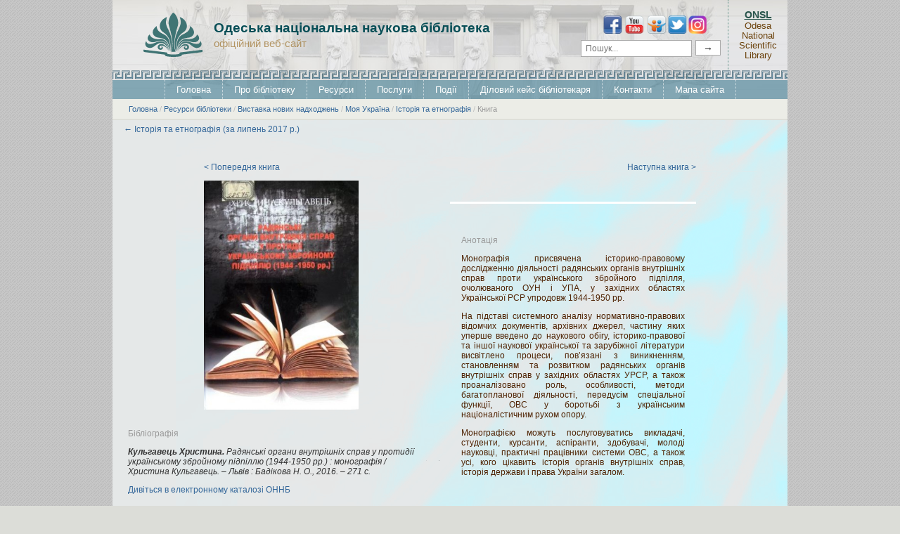

--- FILE ---
content_type: text/html; charset=UTF-8
request_url: http://odnb.odessa.ua/vnn/book/655
body_size: 7315
content:
<!DOCTYPE html>
<html lang="uk">
<head>
	<meta charset="UTF-8">
	<title>Кульгавець Христина. Радянські органи внутрішніх справ у протидії українському збройному підпіллю (1944-1950 рр.) : монографія / Христина Кульгавець. &ndash; Львів : Бадікова Н. О., 2016. &ndash; 271 с.</title>

	<link rel="shortcut icon" type="image/ico" href="/imag/misc545.ico">
	<link href="/default.css" rel="stylesheet" type="text/css" media="screen">
	<link href="/style_th.css" rel="stylesheet" type="text/css" media="screen">
	<link href="http://odnb.odessa.ua/vnn/css/book.css" rel="stylesheet" type="text/css" media="screen">

	<!-- шэринг в соц. сетях -->

	<meta name="title"       content="Кульгавець Христина. Радянські органи внутрішніх справ у протидії українському збройному підпіллю (1944-1950 рр.) : монографія / Христина Кульгавець. &ndash; Львів : Бадікова Н. О., 2016. &ndash; 271 с." />
	<meta name="description" content="Монографія присвячена історико-правовому дослідженню діяльності радянських органів внутрішніх справ проти українського збройного підпілля, очолюваного ОУН і УПА, у західних областях Української РСР упродовж 1944-1950 рр. На підставі системного аналізу нормативно-правових відомчих документів, архівних джерел, частину яких уперше введено до наукового обігу, історико-правової та іншої наукової української та зарубіжної літератури висвітлено процеси, пов&rsquo;язані з виникненням, становленням та розвитком радянських органів внутрішніх справ у західних областях УРСР, а також проаналізовано роль, особливості, методи багатопланової діяльності, передусім спеціальної функції, ОВС у боротьбі з українським націоналістичним рухом опору. Монографією можуть послуговуватись викладачі, студенти, курсанти, аспіранти, здобувачі, молоді науковці, практичні працівники системи ОВС, а також усі, кого цікавить історія органів внутрішніх справ, історія держави і права України загалом." />
	<link rel="image_src" href="http://odnb.odessa.ua/vnn/books-covers/2017/07/655i.jpg" />

	<meta property="og:type"  content="article" /> 
	<meta property="og:url"   content="http://odnb.odessa.ua/vnn/book/655" /> 
	<meta property="og:title" content="Кульгавець Христина. Радянські органи внутрішніх справ у протидії українському збройному підпіллю (1944-1950 рр.) : монографія / Христина Кульгавець. &ndash; Львів : Бадікова Н. О., 2016. &ndash; 271 с." /> 
	<meta property="og:image" content="http://odnb.odessa.ua/vnn/books-covers/2017/07/655i.jpg" />
	<meta property="og:site_name" content="Одеська національна наукова бібліотека">
	<meta property="og:description" content="Монографія присвячена історико-правовому дослідженню діяльності радянських органів внутрішніх справ проти українського збройного підпілля, очолюваного ОУН і УПА, у західних областях Української РСР упродовж 1944-1950 рр. На підставі системного аналізу нормативно-правових відомчих документів, архівних джерел, частину яких уперше введено до наукового обігу, історико-правової та іншої наукової української та зарубіжної літератури висвітлено процеси, пов&rsquo;язані з виникненням, становленням та розвитком радянських органів внутрішніх справ у західних областях УРСР, а також проаналізовано роль, особливості, методи багатопланової діяльності, передусім спеціальної функції, ОВС у боротьбі з українським націоналістичним рухом опору. Монографією можуть послуговуватись викладачі, студенти, курсанти, аспіранти, здобувачі, молоді науковці, практичні працівники системи ОВС, а також усі, кого цікавить історія органів внутрішніх справ, історія держави і права України загалом." >

	<link rel="stylesheet" href="/js/social-likes-next@1.1.0/social-likes_light.css">


</head>
<body>

<style>@import "/css/header/header.css";</style>

<div class="header">
    <div class="orange-line"></div>
    
    <div class="main-block-table">
      
      <div class="first-cell" style="padding-left: 44px;">
        <a href="/" style="display: table;">
          <span style="display: table-cell;" class="logo_image"></span>
  <span style="display: table-cell;vertical-align: middle;padding-left: 16px;">
          <span class="header-title">Одеська національна наукова бібліотека</span><br>
    <span class="header-subtitle">офіційний веб-сайт</span></span>
        </a>
      </div>

      <div class="second-cell">

<ul class="social-links" itemscope="" itemtype="http://schema.org/Organization" style="margin: 0; transform: scale(0.8);">
  <li><a itemprop="sameAs" href="https://www.facebook.com/OdesaNatLibrary" target="_blank" rel="nofollow" title="Facebook" class="facebook">Facebook</a></li>
  <li><a itemprop="sameAs" href="https://www.youtube.com/channel/UCHH2KV4iSYryhxLlKRt8htg" target="_blank" rel="nofollow" title="Youtube" class="youtube">Youtube</a></li>
  <li><a itemprop="sameAs" href="https://www.slideshare.net/ONRL_M_Gorky/" target="_blank" rel="nofollow" title="Slideshare" class="slideshare">Slideshare</a></li>
  <li><a itemprop="sameAs" href="https://twitter.com/OdesaNatLibrary" target="_blank" rel="nofollow" title="Twitter" class="twitter">Twitter</a></li>
  <li><a itemprop="sameAs" href="https://www.instagram.com/odesanatlibrary/" target="_blank" rel="nofollow" title="Instagram" class="instagram">Instagram</a></li>
</ul>

<!-- Переводчик -->
<div id="google_translate_element"></div><script type="text/javascript">
function googleTranslateElementInit() {
  new google.translate.TranslateElement({pageLanguage: 'uk', includedLanguages: 'uk,ar,de,en,eo,es,fr,ka,hi,it,pl,ro,tr,zh-CN', autoDisplay: false, multilanguagePage: true, layout: google.translate.TranslateElement.InlineLayout.SIMPLE}, 'google_translate_element');
}
</script><script type="text/javascript" src="//translate.google.com/translate_a/element.js?cb=googleTranslateElementInit"></script>

<!-- Google Поиск -->
<!--<script>
  (function() {
    var cx = '013245358121814478776:-r5lpexvjhg';
    var gcse = document.createElement('script');
    gcse.type = 'text/javascript';
    gcse.async = true;
    gcse.src = (document.location.protocol == 'https:' ? 'https:' : 'http:') +
        '//cse.google.com/cse.js?cx=' + cx;
    var s = document.getElementsByTagName('script')[0];
    s.parentNode.insertBefore(gcse, s);
  })();
</script>
<gcse:search></gcse:search>-->
<form method="get" action="/view_gsearch.php" enctype="multipart/form-data" accept-charset="UTF-8"><input type="text" autocomplete="off" size="10" name="q" title="шукати" spellcheck="false" placeholder="Пошук..." style="width: 144px; padding: 4px 6px; margin-right: 5px; border: 1px solid #aaa; overflow: visible; background: white; font-size: 12px; line-height: normal;" /><input type="submit" value="&rarr;" style="padding: 2px 10px;
outline: none;
border: 1px solid #aaa;
margin: 0;
width: auto;
overflow: visible;
background: white;
color: inherit;
font: inherit;
line-height: normal;
-webkit-font-smoothing: inherit;
-moz-osx-font-smoothing: inherit;
-webkit-appearance: none;" /></form>
</div>

    <div class="english-cell">
      <a href="/en">
        <span class="english-title">ONSL</span>
        <span class="english-subtitle">Odesa National Scientific Library</span>
      </a>
    </div>
  </div>
  
  <div>
    <div class="header-greek-ornament"></div>
    <ul class="navigation" itemscope itemtype="http://www.schema.org/SiteNavigationElement">
        <li itemprop="name"><a itemprop="url" href="/">Головна</a></li>
        <li itemprop="name"><a itemprop="url" href="/view_cat.php?cat=30">Про бібліотеку</a></li>
        <li itemprop="name"><a itemprop="url" href="/view_cat.php?cat=28">Ресурси</a></li>
        <li itemprop="name"><a itemprop="url" href="/subscribe.php">Послуги</a></li>
        <li itemprop="name"><a itemprop="url" href="/events.php">Події</a></li>
        <li itemprop="name"><a itemprop="url" href="/view_cat.php?cat=8">Діловий кейс бібліотекаря</a></li>
        <li itemprop="name"><a itemprop="url" href="/view_post.php?id=77">Контакти</a></li>
        <li itemprop="name"><a itemprop="url" href="/view_post.php?id=471">Мапа сайта</a></li>
    </ul>
  </div>
  </div>
<div>

<!-- показываем навигационную цепочку -->
<div style="width: 960px; margin: 0px auto;">
	<div class="breadcrumbs">
		<a href="/">Головна</a> /
		<a href="/view_cat.php?cat=28">Ресурси бібліотеки</a> /
		<a href="http://odnb.odessa.ua/vnn">Виставка нових надходжень</a> /
				<a href="http://odnb.odessa.ua/vnn/category/1">Моя Україна</a> /
				<a href="http://odnb.odessa.ua/vnn/subcategory/5">Історія та етнографія</a> /
		<a href="#">Книга</a>
	</div>
</div>

<div class="container">
	<div style="padding: 6px 16px 0px 16px;
font-family: Helvetica, Arial, sans;
font-size: 12px;">
		<a href="http://odnb.odessa.ua/vnn/subcategory/5/7-2017" title="Повернутися у Історія та етнографія">← Історія та етнографія (за липень 2017 р.)</a>

			</div>

	<div style="width: 700px; margin: 0 auto; padding: 40px 0;">


		<div style="font-size: 12px; padding-bottom: 1em;">
							<a href="http://odnb.odessa.ua/vnn/book/654">< Попередня книга</a>
			
							<a href="http://odnb.odessa.ua/vnn/book/656" style="float: right;">Наступна книга ></a>
			
			<div style="clear: both"></div>
		</div>


		<div style="display: table">
			<div style="display: table-cell; width: 320px;">
				<div class="exhibition-book large-book">
					<img src="http://odnb.odessa.ua/vnn/books-covers/2017/07/655.jpg" alt="" style="width: 220px">
				</div>

				<div style="padding: 1em 0 0 22px;
/* width: 425px; */
font-size: 12px;
text-align: left;
font-family: Helvetica, Arial, sans;
margin-left: -130px;">
					
					<p><span style="color:#999;">Бібліографія</span></p>

					<div class="bibliography"><p><strong><em>Кульгавець Христина.</em></strong><em> Радянські органи внутрішніх справ у протидії українському збройному підпіллю (1944-1950 рр.) : монографія / Христина Кульгавець. &ndash; Львів : Бадікова Н. О., 2016. &ndash; 271 с.</em></p></div>

											<p style="margin-bottom: 0; padding-bottom: 1em;">
							<a href="http://catalog.odnb.odessa.ua/opac/index.php?url=/notices/index/358158/default" title="Перейти до книги у електроному каталозі">Дивіться в електронному каталозі ОННБ</a>
						</p>
									</div>

			</div>
			<div style="display: table-cell; vertical-align: top; padding-left: 30px;">
				<div style="text-align: left; padding: 33px 16px;
font-size: 12px;
border-top: 3px solid white;
margin-top: 30px;
color: #4f2303; font-family: Helvetica, Arial, sans;">
					<p>
						<span style="color:#999;">Анотація</span>
					</p>

					<div class="annotation_text"><p>Монографія присвячена історико-правовому дослідженню діяльності радянських органів внутрішніх справ проти українського збройного підпілля, очолюваного ОУН і УПА, у західних областях Української РСР упродовж 1944-1950 рр.</p>
<p>На підставі системного аналізу нормативно-правових відомчих документів, архівних джерел, частину яких уперше введено до наукового обігу, історико-правової та іншої наукової української та зарубіжної літератури висвітлено процеси, пов&rsquo;язані з виникненням, становленням та розвитком радянських органів внутрішніх справ у західних областях УРСР, а також проаналізовано роль, особливості, методи багатопланової діяльності, передусім спеціальної функції, ОВС у боротьбі з українським націоналістичним рухом опору.</p>
<p>Монографією можуть послуговуватись викладачі, студенти, курсанти, аспіранти, здобувачі, молоді науковці, практичні працівники системи ОВС, а також усі, кого цікавить історія органів внутрішніх справ, історія держави і права України загалом.</p></div>
					
				</div>

<!-- cоциальные сети -->
<div class="social-likes" style="justify-content: center;">
	<div data-service="facebook" title="Share link on Facebook"></div>
	<div data-service="twitter" title="Share link on Twitter"></div>
	<div data-service="pinterest" title="Share link on Pinterest"></div>
		<div data-service="telegram" title="Share link on Telegram"></div>
	<!--<div data-service="vkontakte" title="Share link on Vkontakte"></div>
	<div data-service="odnoklassniki" title="Share link on Odnoklassniki"></div>-->
    <div data-service="linkedin" title="Share link on LinkedIn"></div>
</div>


<!-- Social Likes Next v1.1.0 by Artem Sapegin - https://github.com/sapegin/social-likes-next - MIT License -->
<script src="/js/social-likes-next@1.1.0/social-likes.min.js"></script>

			</div>
		</div>

	</div>


	<div style="padding: 0 22px 40px;">
		<ul class="bottom-bookshelf">
							<li>
					<div class="exhibition-book">
					<a href="http://odnb.odessa.ua/vnn/book/617">
						<img src="http://odnb.odessa.ua/vnn/books-covers/2017/07/617i.jpg" alt="">
						<div class="hover-overlay">
							<span class="show-book">Опис ►</span>
						</div>
					</a>
				</div>
				</li>
							<li>
					<div class="exhibition-book">
					<a href="http://odnb.odessa.ua/vnn/book/619">
						<img src="http://odnb.odessa.ua/vnn/books-covers/2017/07/619i.jpg" alt="">
						<div class="hover-overlay">
							<span class="show-book">Опис ►</span>
						</div>
					</a>
				</div>
				</li>
							<li>
					<div class="exhibition-book">
					<a href="http://odnb.odessa.ua/vnn/book/623">
						<img src="http://odnb.odessa.ua/vnn/books-covers/2017/07/623i.jpg" alt="">
						<div class="hover-overlay">
							<span class="show-book">Опис ►</span>
						</div>
					</a>
				</div>
				</li>
							<li>
					<div class="exhibition-book">
					<a href="http://odnb.odessa.ua/vnn/book/624">
						<img src="http://odnb.odessa.ua/vnn/books-covers/2017/07/624i.jpg" alt="">
						<div class="hover-overlay">
							<span class="show-book">Опис ►</span>
						</div>
					</a>
				</div>
				</li>
							<li>
					<div class="exhibition-book">
					<a href="http://odnb.odessa.ua/vnn/book/651">
						<img src="http://odnb.odessa.ua/vnn/books-covers/2017/07/651i.jpg" alt="">
						<div class="hover-overlay">
							<span class="show-book">Опис ►</span>
						</div>
					</a>
				</div>
				</li>
							<li>
					<div class="exhibition-book">
					<a href="http://odnb.odessa.ua/vnn/book/652">
						<img src="http://odnb.odessa.ua/vnn/books-covers/2017/07/652i.jpg" alt="">
						<div class="hover-overlay">
							<span class="show-book">Опис ►</span>
						</div>
					</a>
				</div>
				</li>
							<li>
					<div class="exhibition-book">
					<a href="http://odnb.odessa.ua/vnn/book/653">
						<img src="http://odnb.odessa.ua/vnn/books-covers/2017/07/653i.jpg" alt="">
						<div class="hover-overlay">
							<span class="show-book">Опис ►</span>
						</div>
					</a>
				</div>
				</li>
							<li>
					<div class="exhibition-book">
					<a href="http://odnb.odessa.ua/vnn/book/654">
						<img src="http://odnb.odessa.ua/vnn/books-covers/2017/07/654i.jpg" alt="">
						<div class="hover-overlay">
							<span class="show-book">Опис ►</span>
						</div>
					</a>
				</div>
				</li>
							<li>
					<div class="exhibition-book">
					<a href="http://odnb.odessa.ua/vnn/book/655">
						<img src="http://odnb.odessa.ua/vnn/books-covers/2017/07/655i.jpg" alt="">
						<div class="hover-overlay">
							<span class="show-book">Опис ►</span>
						</div>
					</a>
				</div>
				</li>
							<li>
					<div class="exhibition-book">
					<a href="http://odnb.odessa.ua/vnn/book/656">
						<img src="http://odnb.odessa.ua/vnn/books-covers/2017/07/656i.jpg" alt="">
						<div class="hover-overlay">
							<span class="show-book">Опис ►</span>
						</div>
					</a>
				</div>
				</li>
							<li>
					<div class="exhibition-book">
					<a href="http://odnb.odessa.ua/vnn/book/657">
						<img src="http://odnb.odessa.ua/vnn/books-covers/2017/07/657i.jpg" alt="">
						<div class="hover-overlay">
							<span class="show-book">Опис ►</span>
						</div>
					</a>
				</div>
				</li>
							<li>
					<div class="exhibition-book">
					<a href="http://odnb.odessa.ua/vnn/book/658">
						<img src="http://odnb.odessa.ua/vnn/books-covers/2017/07/658i.jpg" alt="">
						<div class="hover-overlay">
							<span class="show-book">Опис ►</span>
						</div>
					</a>
				</div>
				</li>
							<li>
					<div class="exhibition-book">
					<a href="http://odnb.odessa.ua/vnn/book/659">
						<img src="http://odnb.odessa.ua/vnn/books-covers/2017/07/659i.jpg" alt="">
						<div class="hover-overlay">
							<span class="show-book">Опис ►</span>
						</div>
					</a>
				</div>
				</li>
							<li>
					<div class="exhibition-book">
					<a href="http://odnb.odessa.ua/vnn/book/660">
						<img src="http://odnb.odessa.ua/vnn/books-covers/2017/07/660i.jpg" alt="">
						<div class="hover-overlay">
							<span class="show-book">Опис ►</span>
						</div>
					</a>
				</div>
				</li>
					</ul>
	</div>
</div>


<!-- показываем навигационную цепочку -->
<div style="width: 960px; margin: 0px auto;">
	<div class="breadcrumbs bottom-breadcrumbs">
		<a href="/">Головна</a> /
		<a href="/view_cat.php?cat=28">Ресурси бібліотеки</a> /
		<a href="http://odnb.odessa.ua/vnn">Виставка нових надходжень</a> /
				<a href="http://odnb.odessa.ua/vnn/category/1">Моя Україна</a> /
				<a href="http://odnb.odessa.ua/vnn/subcategory/5">Історія та етнографія</a> /
		<a href="#">Книга</a>
	</div>
</div>

</div>

</div>

<style>
@import "/css/footer.css?v=20201005";
</style>

<!-- FOOTER -->
  <div class="footer">
    <div style="padding: 22px;">
    <div class="footer-columns">

      <div class="column">
        <h3>Бібліотека у соцмережах</h3>
        <ul class="social-links" itemscope itemtype="http://schema.org/Organization">
          <li><a itemprop="sameAs" href="https://www.facebook.com/OdesaNatLibrary" target="_blank" rel="nofollow" title="Facebook" class="facebook">Facebook</a></li>
          <li><a itemprop="sameAs" href="https://www.youtube.com/channel/UCHH2KV4iSYryhxLlKRt8htg" target="_blank" rel="nofollow" title="Youtube" class="youtube">Youtube</a></li>
          <li><a itemprop="sameAs" href="https://www.slideshare.net/ONRL_M_Gorky/" target="_blank" rel="nofollow" title="Slideshare" class="slideshare">Slideshare</a></li>
          <li><a itemprop="sameAs" href="https://twitter.com/OdesaNatLibrary" target="_blank" rel="nofollow" title="Twitter" class="twitter">Twitter</a></li>
          <li><a itemprop="sameAs" href="https://www.instagram.com/odesanatlibrary/" target="_blank" rel="nofollow" title="Instagram" class="instagram">Instagram</a></li>
        </ul>
      </div>

      <div class="column" itemscope itemtype="http://schema.org/CivicStructure">
        <!-- <h3 style="text-align:left">Бібліотека працює</h3>
        <p style="text-align: left;">понеділок – четвер, <br> субота – неділя <br>з 9.00 до 16.30</p>
        <p style="text-align: left;"><a href="/view_post.php?id=672">Графік прийому громадян</a></p> -->
        
        <!-- <h3 style="text-align:left">Обслуговування користувачів</h3>
        <p style="text-align: left;">здійснюється в читальному залі ОННБ за адресою:</p>
        <p style="text-align: left;"><em>вул. Академіка Філатова, 1</em></p>
        <p style="text-align: left;">за наступним графіком: </p>
        <p style="text-align: left;">понеділок-неділя: <br>з 9.00-19.00 <br>без вихідних</p> -->

        <h3 style="text-align:left"><a href="/view_post.php?id=1478" style="color: inherit;">Бібліотека працює</a></h3>
        <div>
          <!-- <!- <p style="text-align: left;" itemprop="openingHours" content="Mo-Th,Sa,Su 9:00-18:00">понеділок, вівторок, середа, четвер, субота і неділя &mdash; <br>з&nbsp;9.00 до 17.00</p> ->
          <!- <p style="text-align: left;">понеділок-п’ятниця з 9.00 до 20.00;
субота, неділя – вихідні дні. </p> -> -->
          <!-- <p style="text-align: left;" itemprop="openingHours" content="Mo-Th 9:00-19:00">понеділок-четвер: <br>9.00 – 19.00,</p>
          <p style="text-align: left;" itemprop="openingHours" content="Sa,Su 10:00-18:00">субота–неділя: <br>10.00 – 18.00;</p> -->
          <p style="text-align: left;" itemprop="openingHours" content="Mo-Th,Sa,Su 10:00-18:00">понеділок, вівторок, середа, четвер, субота і неділя &mdash; <br>з&nbsp;10.00 до 18.00</p>
          <p style="text-align: left;">Вихідний день — п’ятниця.</p>
          <p style="text-align: left;">Останній четвер місяця — санітарний день. Бібліотека користувачів не обслуговує.</p>
          <p style="text-align: left;"><a href="/view_post.php?id=672">Графік прийому громадян</a></p>
        </div>
        <!-- <h3 style="text-align: left;">Поетапне відновлення режиму обслуговування</h3>
      <div style="text-align: left;">В зв’язку з поширенням коронавірусної хвороби (COVID-19) термін обслуговування користувачів тимчасово змінено: <em>понеділок–четвер, субота–неділя</em> з 10.00 до 17.30. Вихідний день – <em>п’ятниця</em></div> -->
      </div>

      <div class="column">
        <h3>
          <a href="/view_cat.php?cat=30" style="color: inherit;">Про бібліотеку</a>
        </h3>
        <div style="line-height: 1.5em;">
          <a href="/view_cat.php?cat=28">Ресурси бібліотеки</a><br><a href="/view_post.php?id=1478">Графік роботи бібліотеки</a><br><a href="/Putivnik/slides.html">Схема та путівник по бібліотеці</a><br><a href="/view_cat.php?cat=31">Система обслуговування</a><br><a href="/subscribe.php">Послуги бібліотеки</a><br><a href="/view_post.php?id=153">Відділи бібліотеки</a><br><a href="/view_post.php?id=108">Історія Одеської національної наукової бібліотеки</a><br><a href="/virtual-museum/">Музей історії ОННБ</a><br><a href="/view_post.php?id=337">Вакансії</a><br>
        </div>      
      </div>

    <div class="column">
      <h3>Статистика</h3>
      <div>
<span class='titl'>Нотатки в базі: 5192<br> Присутні на сайті: 5</span>  


</div>
    </div>
    </div>
  </div>
  </div>


<div id="footer">
  <p class="copyright">
    <strong>&copy; 2007&mdash;2026 Офіційний веб-сайт Одеської національної наукової бібліотеки.</strong>
    <br>Всі права захищено. При використанні матеріалів посилання на офіційний веб-сайт Одеської національної наукової бібліотеки обов'язкове.
    <br>
    <br>
    <a href="//jigsaw.w3.org/css-validator/check/referer">
      <img style="border:0;width:88px;height:31px" src="//jigsaw.w3.org/css-validator/images/vcss-blue" alt>
    </a>
    <br>
    <br>
  </p>
</div>


<script>
// analytics
//   (function(i,s,o,g,r,a,m){i['GoogleAnalyticsObject']=r;i[r]=i[r]||function(){
//   (i[r].q=i[r].q||[]).push(arguments)},i[r].l=1*new Date();a=s.createElement(o),
//   m=s.getElementsByTagName(o)[0];a.async=1;a.src=g;m.parentNode.insertBefore(a,m)
//   })(window,document,'script','//www.google-analytics.com/analytics.js','ga');

//   //ga('create', 'UA-40877405-3', 'odnb.odessa.ua');

// // new onnb analytics identifier
// ga('create', 'UA-49308291-2', 'odnb.odessa.ua');

// ga('send', 'pageview');

// // (function(){
// // // $(function(){
//     // $('#ecLnk').on('click', function() {
//       // ga('send', 'event', 'button', 'click', 'nav-buttons');
//     // });
// // // })();
// // })();
// var downloadLink = document.getElementById('ecLnk');
// addListener(downloadLink, 'click', function() {
//   ga('send', 'event', 'button', 'click', 'nav-buttons');
// });
// function addListener(element, type, callback) {
//  if (element.addEventListener) element.addEventListener(type, callback);
//  else if (element.attachEvent) element.attachEvent('on' + type, callback);
// }
</script>


<!-- Matomo -->
<script type="text/javascript">
  var _paq = window._paq = window._paq || [];
  /* tracker methods like "setCustomDimension" should be called before "trackPageView" */
  _paq.push(['trackPageView']);
  _paq.push(['enableLinkTracking']);
  (function() {
    var u="/piwik3/";
    _paq.push(['setTrackerUrl', u+'matomo.php']);
    _paq.push(['setSiteId', '1']);
    var d=document, g=d.createElement('script'), s=d.getElementsByTagName('script')[0];
    g.type='text/javascript'; g.async=true; g.src=u+'matomo.js'; s.parentNode.insertBefore(g,s);
    g.onerror = function() {
		/*console.log("Ошибка загрузки " + this.src); // Ошибка загрузки https://example.com/404.js
		var img = d.createElement('img');
		img.src = u+"m.php?idsite=1&rec=1";
		img.onerror = function() {
			console.log("Ошибка загрузки " + this.src);
		};*/
	};
  })();
</script>
<noscript><img src="/piwik3/matomo.php?idsite=1&amp;rec=1" style="border:0" alt="" /></noscript>
<!-- End Matomo Code -->



<!-- jQuery -->
<script>window.jQuery || document.write('<script src="//ajax.googleapis.com/ajax/libs/jquery/1.9.1/jquery.min.js"><\/script>')</script>


<!-- Yandex.Metrika counter -->
<!--
<script type="text/javascript">
    (function (d, w, c) {
        (w[c] = w[c] || []).push(function() {
            try {
                w.yaCounter43247664 = new Ya.Metrika({
                    id:43247664,
                    clickmap:true,
                    trackLinks:true,
                    accurateTrackBounce:true
                });
            } catch(e) { }
        });

        var n = d.getElementsByTagName("script")[0],
            s = d.createElement("script"),
            f = function () { n.parentNode.insertBefore(s, n); };
        s.type = "text/javascript";
        s.async = true;
        s.src = "https://mc.yandex.ru/metrika/watch.js";

        if (w.opera == "[object Opera]") {
            d.addEventListener("DOMContentLoaded", f, false);
        } else { f(); }
    })(document, window, "yandex_metrika_callbacks");
</script>
<noscript><div><img src="https://mc.yandex.ru/watch/43247664" style="position:absolute; left:-9999px;" alt="" /></div></noscript>
-->
<!-- /Yandex.Metrika counter -->


<!-- Google tag (gtag.js) -->
<script async src="https://www.googletagmanager.com/gtag/js"></script>
<script>
  window.dataLayer = window.dataLayer || [];
  function gtag(){dataLayer.push(arguments);}
  gtag('js', new Date());

  gtag('config', 'UA-49308291-7'); // Universal
  gtag('config', 'G-WX63H8HZ47'); // GA4
</script>
<!--
Google Analytics
Відстеження веб-сайту
Це код відстеження Universal Analytics для цього ресурсу.
-->
<script>
  (function(i,s,o,g,r,a,m){i['GoogleAnalyticsObject']=r;i[r]=i[r]||function(){
  (i[r].q=i[r].q||[]).push(arguments)},i[r].l=1*new Date();a=s.createElement(o),
  m=s.getElementsByTagName(o)[0];a.async=1;a.src=g;m.parentNode.insertBefore(a,m)
  })(window,document,'script','https://www.google-analytics.com/analytics.js','ga');

  ga('create', 'UA-49308291-7', 'auto');
  ga('send', 'pageview');

</script>

	
</body>
</html>

--- FILE ---
content_type: text/css
request_url: http://odnb.odessa.ua/default.css
body_size: 3153
content:
body {
	margin: 0px;
	padding: 0;
	background: url(imag/img01.jpg) repeat left top;
	background-color: #dcddd8;
	/*background-color: #787878;*/
	text-align: justify;
	font-family:Verdana,Arial,Helvetica,sans-serif;
	font-size: 14px;
	color: #333;
}

h1, h2, h3 {
	margin-top: 0;
	text-transform: none;
	color: #336699;
}

h1 {
	font-size: 15px;
	font-weight: normal;
}

h2 {
	font-size: 1.6em;
}

h3 {
	font-size: 5em;
}

a {
	text-decoration: none;
	color: #336699;
}

a:hover {
	border-bottom: none;
}

a img {
	border: none;
}

img.left {
	float: left;
	margin: 0 20px 0 0;
}

img.right {
	float: right;
	margin: 0 0 0 20px;
}

#right h1 {
	font-size: 13px;
	
}

/*--------- HEADER ----------*/
/*topnews*/
.menusmall2 {
	FONT-WEIGHT: 300;
	FONT-SIZE: 11px;
	COLOR: #002244;
	LINE-HEIGHT: 14px;
	FONT-FAMILY: verdana, arial, helvetica, sans serif;
	TEXT-DECORATION: none;
	margin: 10px;
	padding:0px 0 0px 10px;
}
.menusmall2:hover {
	FONT-WEIGHT: 300;
	FONT-SIZE: 11px;
	COLOR: #3300CC;
	LINE-HEIGHT: 14px;
	FONT-FAMILY: verdana, arial, helvetica, sans serif;
	TEXT-DECORATION: none;
	margin: 10px;
	padding:0px 0 0px 10px;
}
/*
.menusmall3 {
    FONT-WEIGHT:300px;
    FONT-SIZE:10px;
    MARGIN-RIGHT:10px;
	MARGIN-RIGHT:10px;
    MARGIN-TOP:2px;
}
*/ 
.d1, .d2, .d3 { 
    display: block; /* ������� ������� */
    font-size: 0; /* ������ ������ ��� IE6-7 */
    line-height: 1px; /* ��� �������� IE6 */
    height: 1px; /* ������ ����� � ���� ������ */
   }
   .d2, .d3, .dialog-round div {
    border-left: 1px solid #367193; /* ������� ����� */
    border-right: 1px solid #367193; /* ������� ������ */
   }
   .d1 { margin: 0 4px; background: #367193; }
   .d2 { margin: 0 2px; border-width: 2px; }
   .d3 { margin: 0 1px; height: 2px; }
   .dialog-round div {
    padding: 5px 5px; /* ������� �� ����������� � ��������� */
   }


/*java->>-banners->>*/
.menusmall3 {
	FONT-WEIGHT: 300;
	FONT-SIZE: 0px;
	COLOR: #002244;
	LINE-HEIGHT: 14px;
	FONT-FAMILY: verdana, arial, helvetica, sans serif;
	TEXT-DECORATION: none;
	margin: 0px;
	padding:0px 0 0px 0px;
}
.menusmall3:hover {
	FONT-WEIGHT: 300;
	FONT-SIZE: 0px;
	COLOR: #3300CC;
	LINE-HEIGHT: 14px;
	FONT-FAMILY: verdana, arial, helvetica, sans serif;
	TEXT-DECORATION: none;
	margin: 0px;
	padding:0px 0 0px 0px;
}
.d1, .d2, .d3 { 
    display: block; /* ������� ������� */
    font-size: 0; /* ������ ������ ��� IE6-7 */
    line-height: 1px; /* ��� �������� IE6 */
    height: 1px; /* ������ ����� � ���� ������ */
   }
   .d2, .d3, .dialog-round2 div {
    border-left: 1px solid #367193; /* ������� ����� */
    border-right: 1px solid #367193; /* ������� ������ */
   }
   .d1 { margin: 0 4px; background: #367193; }
   .d2 { margin: 0 2px; border-width: 2px; }
   .d3 { margin: 0 1px; height: 2px; }
   .dialog-round2 div {
    padding: 5px 5px; /* ������� �� ����������� � ��������� */
   }

/*java->>heider-->>*/
#header1 .logo1 {
	margin:0 0 0px 340px; display:block; width:0px; height:0px;	
}

#header {
	width: 960px;
	margin: 0 auto;
	height: 130px;
}

/* Header */

#logo {
	width: 960px;
	height: 30px;
	margin: 0 auto;
	padding: 0;
}

#logo h1, #logo p {
	/*float: left;*/
	margin: 0;
	color: #0D213A;
}

#logo span {
	color: #000000;
}

#logo h1 {
	font-weight: normal;
	font-size: 20px;
}

#logo p {
	text-transform: none;
	padding: 25px 0 0 3px;
	font-size: 10px;
	color: #110E0F;
}

#logo a {
	border: none;
	text-decoration: none;
	color: #336699;
}

/* Search */

#search {
	float: right;
	width: 100px;
	padding: 5px 150px 1px 0;
	background: url(imag/img05.gif) no-repeat right bottom;
}

#search fieldset {
	border: none;
}

#search legend {
	display: none;
}

#s {
	float: left;
	width: 155px;
	margin: 0 0 0 10px;
	background: none;
	border: none;
	font: bold 13px Arial, Helvetica, sans-serif;
	color: #474848;
}

#x {
	display: none;
}


/* �������������� ������� ��� ����
 * (breadcrumbs = "������� ������")
 */

.breadcrumbs {
	font-size: 11px;
	padding: 8px 23px;
	margin: 0px 0px 0 0;
	border-bottom: 2px #dedfd9 solid;
	background-color: #ECEDE7;
	color: #bbb;
}

/*.breadcrumbs a {
	color: rgba(51, 102, 153, 0.6);
	transition: 0.3s;
}

.breadcrumbs a:hover {
	color: rgba(51, 102, 153, 1);
}*/

.breadcrumbs a:last-child {
	color: #999;
	/*color: rgba(51, 102, 153, 0.5);*/
}

/*Right-panel*/

/* Menu */

.post_title2 {
font-size:16px;
font-weight:bold;
color:#000000;
text-align:center;
background-color:#FFFFFF;
}

.post {
	padding-bottom: 0px;
	line-height: 110%;

}

.post p {
	font-size:12px;
    padding-bottom:1px;
    padding-left:1px;
    padding-right:1px;
    color:#000000;
}
.poct2 {
    font-size:12px;
    padding-bottom:1px;
    padding-left:110px;
    padding-right:1px;
    color:#000000; 
}

.post_title {
	/*height: 40px; */
	margin: 0px 10px;
	/*margin-bottom: 30px;*/
	padding: 6px 0px 6px 15px;
	font-size: 13px;
	font-weight: normal;
	 /*background: url(imag/img12.jpg) no-repeat left top; */
	background-color: #eee;
	border-radius: 4px;
	border: 1px solid #ddd;
	text-align: left;
}

div.post_title {
	margin-bottom: 20px;
}

a.post_title:hover {
	border: 1px solid #e0e0e0;
	background-color: #f3f3f3;
}

.post_title h1 {
	border-bottom: none;
	color: #336699;
	margin-top: 20px;
}

.post_title h1:hover {
}


.post_titlesub {
	height: 40px;
	margin: 0px -10px;
	padding:6px 0px 2px 15px;
	font-size:15px;
	font-weight: normal;
	background: url(imag/img12.jpg) no-repeat left top;
}

.post_titlesub h1 {
	border-bottom: none;
	color: #336699;
	margin-top: 20px;
}

.post_titlesub h1:hover {
}


.post_adds {
	margin: -20px 5px 5px 5px;
	font-size:10px;
	color:#367193;
}
.post_adds_arhiv {
	margin: -20px 5px 5px 5px;
	font-size:10px;
	color:#33CC33;
	text-align: right;
	margin-right: 12px;
	
}
.news_post {
	padding-bottom: 25px;
	font-size:10px;
	line-height: 150%;
	clear: both;
}

/*���� ����*/
.post_dade{
padding: 5px 0px;
text-align: right;
font-size:10px;
font-weight:bold;
color:#367193;
background-color:#FFFFFF;
}

.tag {
	padding: 0 15px;
}

.post_name {
	padding: 0 20px;
}

.post_view {
	/*padding: 3px 3px;*/
	text-align: right;
	font-size:10px;
	/*font-weight: bold;*/
	color:#467D9C
	
} 

.post_view a {
	border: none;
}

.post_view a:hover {
}

.mini {
border: 2px solid #FFFFFF;
margin-right: 10px;
margin-top:2px;

}

.search_t {
font-size:11px;
}

.search_b {
border:1px solid #cccccc;
background-color:#f6f6f6;
margin-top:6px;

}

.pstrnav {
	padding: 0px 10px 20px 15px;
	color:#424242;
	text-align: center;
}

.pstrnav a{
	font-family : Verdana, Geneva, Arial, Helvetica, sans-serif; 
	font-size:11px;color:#245E93; 
	text-decoration:underline;
}

#menu {
	width: 960px;
	margin: 0px auto;
	padding: 0px;
	height: 52px;
	background: url(imag/img02.jpg) no-repeat left top;
}

#menu ul {
	margin: 0px;
	padding: 0px;
	list-style: none;
}

#menu li {
	display: inline;
}

#menu a {
	display: block;
	float: left;
	height: 33px;
	margin: 0px;
	padding: 19px 15px 0px;
	text-decoration: none;
	text-transform: none;
	background: url(imag/img03.jpg) no-repeat right 50%;
	font-size: 12px;
	color: #FFFFFF;
}

#menu a.endS {
	/*padding: 19px 0px 0px 27px;*/
	background: none;
}

#menu a:hover {
	color: #FFFFFF;
}

#menu .current_page_item a {
	color: #FFFFFF;
}

#nav li a {
      
    color: #ffffff;
}

#nav li a:hover {
    color: #ffffff;
}  

/* � ���������� ���� */




/* Page */

#page {
	width: 960px;
	margin: 0px auto;
	/*background: url(imag/img05.jpg) repeat-y left top;*/
	background-color: white;
}

#page-bgtop {
	/*background: url(imag/img04.jpg) no-repeat left top;*/
}

#page-bgbtm {
	/*background: url(imag/img06.jpg) no-repeat left bottom;*/
	position: relative;
}

/* Latest Post */

#latest-post {
	padding: 20px;
	border: 1px solid #E7E7E7;
}

/* Content */

#content {
	float:left;
	width: 500px;
	margin: 0px;
	}


/* -------- Sidebars -------- */

/* * * Sidebar 1 * * */

.sidebar ul li h2 {
	cursor: pointer;
  	font-size: 13px;
	font-family: Helvetica, Arial, sans-serif;
	font-weight: normal;
	/*text-transform: uppercase;*/
}

#sidebar1 {
	float: left;
	/*padding-top: 20px;*/
	padding-left: 10px;
	/*background-color: #ECEDE7;*/
}

#sidebar1 ul {
	padding-bottom: 2px;
}

#sidebar1 li {
	/*background: url(imag/img11.jpg) no-repeat left bottom;*/
}

#sidebar1 li ul {
	/*background: url(imag/img10.jpg) repeat-y left top;*/
}

#sidebar1 li li {
	background: url(imag/img08.gif) no-repeat 3px 13px;
}

/*#sidebar1 li h2 {
	height: 25px;
	padding-top: 15px;
	background: url(imag/img09.jpg) no-repeat left top;
	color: #333333;
}*/


#sidebar1 li h2 {
	height: auto;
	margin: 0 10px 0 12px;
	padding: 6px 0px 6px 23px;
	background: none;
	color: #333;
	font-family: Helvetica, Arial, sans-serif;
	background-color: #dadbd4;
	border-radius: 4px;
}

#sidebar1 ul > li:hover > h2 {
  background-color: #d3d4cd;
}

.sidebar {
	width: 220px;
	padding: 10px 0 0 0;
	font-size: 12px;
}

.sidebar ul {
	margin: 0;
	padding: 0;
	list-style: none;
}

.sidebar li {
	padding: 0 0 20px 0;
}

.sidebar li ul {
}

.sidebar li li {
	margin: 0 10px 0 13px;
	padding: 7px 0px 7px 23px;
	border-bottom: 1px #B5B5B5 dashed;
	background: url(imag/img08.gif) no-repeat 0 13px;
	text-align: left;
}


.sidebar li h2 {
	height: 25px;
	margin: 0 0 0 0;
	padding: 8px 15px 0px 35px;
	background: url(imag/img07.jpg) no-repeat left top;
	font-size: 12px;
	color: #FFFFFF;
}

.sidebar > ul > li ul > li > a:hover {
	/*opacity: 0.75;*/
}


/* * * Sidebar 2 * * */

#sidebar2 {
	float: right;
	z-index: 1;
  	position: relative;
}

#sidebar2 li h2 {
	height: auto;
	margin: 0 0px 0 0px;
	padding: 6px 0px 6px 35px;
	/*border-radius: 4px;*/
	background: none; 
	color: white;
	background-color: rgba(49, 113, 137, 0.55);
}

#sidebar2 ul > li:hover > h2 {
  background-color: rgba(49, 113, 137, 0.7);
}

#sidebar2 li li {
	/*background-image: none;*/
	background-image: url(imag/img08.gif);
}

/*#sidebar2 li li:hover {
	background-image: url(imag/img08.gif);
}*/

#sidebar2 p {
   font-size: 12px;
   text-align: left;
}

.born-time {
	padding: 4px 10px;
	color:#367193;
}

.born-time p{
	padding: 4px 10px;
	margin:0;
}
/* Search */

#searchform {
	margin: 0;
	padding: 0 0 0 0;
}

#searchform br {
	display: none;
}

#searchform h2 {
}

#s {
	margin: 10px 0px 0 15px;
	padding: 2px 2px;
	width: 180px;
	height: 18px;
	border: 1px solid #949494;
	background: #FFFFFF;
	font-size: 10px;
	color: #000000;
}

#x {
	margin: 0;
	padding: 2px 5px;
	height: 25px;
	background: #CA8186;
	text-decoration: none;
	text-transform: none;
	font-family: Arial, Helvetica, sans-serif;
	font-size: 10px;
	color: #CCCCCC;
}

/* statistics */


#statistics {
	padding: 0 10px;
	text-align: left;
	color:#367193;
}

.titl {

}

/* End statistics */


#new_title{
    padding-left:10px;
	width: 0px;
	margin: 0px;

}
.new_title_post{

	padding-bottom: 0px;

}

.new_title_post p {
	font: bold 13px Arial, Helvetica, sans-serif; /* ��������� ������ */ 
    font-size: 14px; /* ������ ������ � ��������� */ 
    color:#000000;
}

/*START-->> Location of the return buttons */
#return_buttons{
    padding-left: 230px;
	width: 500px;
	margin: 0px;

}

.ret_post{
	padding-bottom: 0px;
}

.ret_post p {
	font-size:13px;
    color:#000000;
}

/* END -->> Location of the return buttons */

/* Footer */

#footer {
	width: 940px;
	height: 70px;
	margin: 0 auto;
	padding-left: 20px;
}

#footer p {
	margin: 0;
	padding: 25px 0 0 0;
	text-align: left;
	font-size: smaller;
}

#footer a {
}

#footer .link {
	float: right;
}

#footer .copyright {
	float: left;
}

#footer p.copyright {
	font-size: .8em;
}

em {
	font-family: Arial, Helvetica, sans-serif;
}


--- FILE ---
content_type: text/css
request_url: http://odnb.odessa.ua/style_th.css
body_size: 2678
content:
/* begin TOP submenu */
p.tpLb {
text-align:right;
margin:0.5em;
font-family: Verdana, Arial, sans-serif;
font-size:12px;
}

p.tpLb a {
background: transparent url("imag/topLbl.gif") no-repeat bottom right;
padding-right: 40px;
text-decoration: none;
font-style: italic;
}

div.topL{
border-top: solid 1px #ccc;
border-bottom: solid 1px #ccc;
border-left: none;
border-right: none;
border-collapse: collapse;
font-family: Verdana, Arial, sans-serif;
font-size: 0.9em;
color:#555;
vertical-align: center;
text-align: center;
margin: 0.7em 1em 1.5em 1em;
padding: 0.5em 0em;
}
div.topL a{
color:#555;
font-family: Verdana, Arial, sans-serif;
padding-left: 0.7em;
padding-right: 0.7em;
text-decoration: none;
line-height:1.5em;
}
div.topL a:hover{
	text-decoration: underline;
	color:#369;
}

div.topL a.curr{
	color:#369;
}

div.topL h3{
	font-family: Verdana, Arial, sans-serif;
	font-size:0.9em;
	padding:0;
	margin-bottom:0.5em;
}

.sprt{
color:#369;
font-size: 1em;
}
/* end TOP submenu */
/* begin vistavka novih nadhodzen */
.vnn img{
	margin-left: 2px;
	margin-right: 1em;
}

.headStl, .headStl p{
	font-family: 'Times New Roman', Times, serif;
	line-height: normal;
	font-size: 1em;
}

.headStl ul, .headStl ol{
	list-style-type:none;
	padding-left:0;
}
.headStl ul br, .headStl ol br, .headStl li {
	padding-bottom:0.5em;
}

.headStl h1, h2 {
	color: black;
}

.headStl h1 {
	font-size: 1.3em;
	text-transform: none;
	margin-top:1em;
}

.headStl h2 {
	font-size: 1em;
}

.novini, .novini p, .novini li, .novini em, .novini p em{
	font-family: 'Times New Roman', Times, serif;
	line-height: normal;
	font-size: 1em;
}
/* end vistavka novih nadhodzen */
/* calendar pamjatnih dat*/
div.ZPDclnd{
font-family:'Times New Roman', Times, serif;
font-size: 16px;
color: #333333;
}

dl.days dt{
margin-bottom:0.3em;
font-weight: bold;
font-size: 1.1em;
padding:4px;
color:#367193;
}

dl.days dd{
margin-bottom:1.5em;
margin-left:1.5em;
text-indent:1.3em;
line-height:1.1;
}

dl.days dd em{
	font-weight:bold;
}

dl.days dd p{
	font-size:0.9em;
	padding-top:4px;
	margin:0;
	color:#555;
}

ul.evnLst{
list-style:none;
padding:0;
margin:0;
}

ul.evnLst li{
margin-bottom:0.5em;
}

span.evn{
font-weight: bold;
font-style:italic;
color:red;
}

span.mnth{
font-weight: bold;
font-size:1.3em;
color:black;
}

div.ZPDclnd table {
border-collapse: separate;
border-spacing: 0.4em;
border: solid 0px black;
text-align: left;
margin: 24px auto 1.2em;
font-weight:normal;
}

div.ZPDclnd table td {
	border: solid 0px black;
	background-color:#f0f0f0;
	padding:0.5em;
}

div.ZPDclnd table td:hover {
	/*color: white;*/
	background-color: #dcdcdc; /* #367193; */
}

div.ZPDclnd table td.curm {
	color: white;
	background-color:#367193;
	/*font-weight:bold;*/
}

div.ZPDclnd table a{
text-decoration:none;
color: inherit;
padding:0.5em; 
}

div.ZPDclnd table a:hover{
/*color: white;*/
}

div.ZPDclnd table td.curm a{
color: white;
/*font-weight:bold;*/
}

div.ZPDclnd em{
font-family:'Times New Roman', Times, serif;
}

div.ZPDclnd .special-title {color:#dd0000; text-align:center; font-weight:normal;font-family:sans-serif; line-height: 1.2;}
div.ZPDclnd .years {list-style-type: none; background-color: #f0f0f0;margin-bottom: 10px;}
div.ZPDclnd .years li {display: inline-block;margin-right: 20px;font-size: 1em;padding: 6px;}
div.ZPDclnd .years li:hover {background-color: #367193; color:#fff;}
div.ZPDclnd .years li:hover a {color:#fff;}
div.ZPDclnd .years li.active {font-weight: bold;background-color: #367193; color:#fff; cursor: default;}
div.ZPDclnd  a.pdf {display: block; margin-bottom: 10px; color: #888;}
div.ZPDclnd  a.pdf:before {content: "";background: url("imag/icon_pdf.png") left center no-repeat;padding-left: 25px;margin-left: 0px;}
/* end calendar ZPD*/
/* begin mapa saitu*/
.mapa ul{
list-style: none;
padding-left:0.3em;
font-weight: bold;
padding-bottom:0.3em;
padding-top:0.2em;
}

.mapa li ul.fl li{
padding-left:1.5em;
border-left: dashed 1px #cdcdcd;
font-weight: normal;
padding-bottom:0.2em;
}

.mapa ul.main{
margin-left:0.3em;
}

.mapa a{
text-decoration: none;
color: inherit;
}
.mapa a:hover{
color: #336699;
}

/* end mapa saitu */
/* begin PeredPlacheniViddannja */
.ppv {
font-size:14px;
font-family: Arial, sans-serif;
}

.ppv h3{
font-size: 1.3em;
padding-top: 0.5em;
}

.ppv table{
border-collapse: collapse;
}

.ppv table thead{
font-style: italic;
}
.ppv table tr.todd {
background-color:#f5f5f5;
}

.ppv table td {
padding: 5px;
vertical-align: top;
text-align:left;
}
/* end PeredPlacheniViddannja */
/* begin PlanZahodiv */
.plnZ em{
font-family:Arial, Helvetica, sans-serif;
}
/* end PlanZahodiv */

/* begin kontakts */
.cntkts {
	margin: 0 auto;
	font-family: 'Times New Roman', Times, serif;
	font-size: 16px;
	color: #555;
	line-height:1.2em;
}

.cntkts h3{
	font-size: 1.2em;
}

.cntkts span.ph{
	color: #333;
	font-family: Verdana, Arial, sans-serif;
	font-size: 0.85em;
	display:block;
}

.cntkts strong{
	color: #333;
}
.cntkts ul{
list-style: none;
margin:0px;
padding-left: 2em;
border: solid 0px red;
}

.cntkts ul li{
padding-bottom: 1em;
}
/* end kontakts */
/* begin kerivniztvo */
.keriv {
	font-family: 'Times New Roman', Times, serif;
	font-size: 16px;
	color: #555;
	margin: 0 auto;
}

.keriv table{
	margin: 0 auto;
	border:none;
	line-height:1.2em;
	padding: 0;
	border-collapse:collapse;
	margin-top: 1em;
}

.keriv table td{
	min-height: 150px;
	border:0px solid black;
	vertical-align: top;
	padding:0;
}
.keriv table td.desc{
	padding-top: 10px;
	padding-right: 4px;
}

.keriv table td strong{
	font-style: italic;
	font-size: 1.1em;
	color: #333;
	margin-bottom: -0.9em;
	display:block;
}

.keriv table td span.ph{
	color: #555;
	font-family: Verdana, Arial, sans-serif;
	font-size: 0.85em;
	margin-top: 0.5em;
	display:block;
}

.keriv table td a{
	font-style: italic;
	font-size: 0.9em;
}
.keriv img{
	border: 1px solid #919191;
	padding-left:0;
	margin-bottom: 1.2em;
}
/* --- */
.bgf {
font-size: 14px;
line-height: normal;
}

.bgf .photo {
font-family: Verdana, Arial, sans-serif;
font-weight: bold;
font-size: 0.9em;
text-align: center;
margin: 0 auto;
}

.bgf .photo img{
margin-bottom: 0.5em;
border: solid 1px #999;
}

.bgf p{
font-family: 'Times New Roman', Times, serif;
font-size: 1em;
text-align: justify;
text-indent: 2em;
line-height: 1.3em;
margin: 0 1em 0 1.5em;
}

.bgf p em{
/*color: #369;*/
font-family: 'Times New Roman', Times, serif;
font-weight: bold;
}

.bgf h3{
color: #369;
font-family: Verdana, Arial, sans-serif;
font-size: 0.9em;
font-weight: bold;
font-style: italic;
letter-spacing: 0.1em;
margin-left: 0.5em;
margin-top: 1.5em;
margin-bottom: 0.5em;
}

.bgf ul{
font-family: 'Times New Roman', Times, serif;
font-size: 1em;
text-align: justify;
text-indent: 2em;
line-height: 1.3em;
margin: 0.3em 1em 0.2em 1.5em;
list-style:none;
padding:0;
}
.bgf ul li{
	margin: 0.3em 0 0.2em 0;
}
/* end kerivniztvo */
div.gen {
	font-family: "Times New Roman", Times, serif;
	font-size:1em;
	padding:0;
	margin:0em;
	text-align:justify;
	text-indent:2em;
}

div.gen h3{
	font-family: Verdana, Arial, sans-serif;
	font-size:1em;
	padding:0;
	margin-bottom:0.5em;
	margin-top:1.5em;
	color: #369;
	text-align: center;
	line-height:0.2em;
}

div.gen p {
	font-family: "Times New Roman", Times, serif;
	font-size:1em;
	padding:0;
	margin:0em;
}

div.gen p.local {
	font-style:italic;
	margin-top: 0.3em;
	text-indent:0;
}

div.gen dl dt {
	font-family: Verdana, Arial, sans-serif;
	font-weight:bold;
	font-size:0.9em;
	margin-top: 0.5em;
	margin-bottom: 0.5em;
	color: #333;
	text-indent:0;
}

div.gen dl dd {
	margin-bottom: 1.2em;
}

div.gen dd strong{
color:#333;
}

div.gen ul{
	list-style:none;
}

div.gen ul li{
	margin-left:0;
	margin-bottom: 1em;
}

div.gen em{
	font-family: "Times New Roman", Times, serif;
}

/* odesika kartoteka */
.tac {text-align: center;}
.clear {clear:both;display:block;height:1px;width:100%;visibility:hidden;}
.cards-ctlg p{font-size: 14px;}
.cards-ctlg .nav-block {background: #fbfbfb; padding: .6em 1em;border-radius: 6px;margin: .4em 0 2em; border: 1px solid #f4f4f4;}
.cards-ctlg .label {font-size: 12px; color: #555;}
.cards-ctlg h2 {font-size: 12px; text-align: left; margin: 0 0 .6em; color:#999; font-weight: normal;position: relative; top: -5px; left: -6px;}
.cards-ctlg .preloader {display:none;color: #999; margin-top: -90px;width: 100%; height: 200px; background: #fff url(Odessica/712.GIF) no-repeat center center;}
.cards-ctlg .card-box {margin: 1.2em 0 1.8em; border-bottom: 1px solid #f4f4f4; padding-bottom: .8em; font-size: 14px;}
.cards-ctlg .card-img-wrap {position: relative;margin-bottom: .6em; background: #fff url(Odessica/712.GIF) no-repeat center center;}
.cards-ctlg .card-img {/*max-height: 280px;*/ left:0; top:0; z-index:1; width: 100%;height: auto;box-shadow: 0 0 12px 0 rgba(0,0,0,.3);border: 6px solid #fff;box-sizing: border-box;}
.cards-ctlg .card-text {line-height: 1.4; font-size: 12px; color:#999;display: block;}
.cards-ctlg .card-text:first-child {font-size: 14px; color:#222;margin-bottom: .4em;}
.cards-ctlg .pagination {text-align: center; color:#369;}
.cards-ctlg .step-pagination .arrow {margin: .4em 0 .4em; display: inline-block; vertical-align: top;}
.cards-ctlg .step-pagination .arrow span {font-size: 20px; vertical-align: top; color:#ccc;}
.cards-ctlg .step-pagination .arrow:hover span {color:#369;}
.cards-ctlg .cur-index {font-weight: bold;}
.cards-ctlg #card-index {text-align: center;}
.cards-ctlg #result-box {min-height: 100px;}
.cards-ctlg .card-ind {color: #369;margin-bottom: .8em;font-weight: bold;}

.cards-ctlg .ui-widget {font-size: .7em; margin: 1em 0;}
.cards-ctlg .ui-widget-content {border: 1px solid #c5c5c5; background: #f2f2f2;}
.cards-ctlg .ui-state-default, .ui-widget-content .ui-state-default, .ui-widget-header .ui-state-default {border: 1px solid #a6a6a6; background: #f0f0f0; box-shadow: inset 0 -5px 6px 0 #cfcfcf;}


--- FILE ---
content_type: text/plain
request_url: https://www.google-analytics.com/j/collect?v=1&_v=j102&a=1277137222&t=pageview&_s=1&dl=http%3A%2F%2Fodnb.odessa.ua%2Fvnn%2Fbook%2F655&ul=en-us%40posix&dt=%D0%9A%D1%83%D0%BB%D1%8C%D0%B3%D0%B0%D0%B2%D0%B5%D1%86%D1%8C%20%D0%A5%D1%80%D0%B8%D1%81%D1%82%D0%B8%D0%BD%D0%B0.%20%D0%A0%D0%B0%D0%B4%D1%8F%D0%BD%D1%81%D1%8C%D0%BA%D1%96%20%D0%BE%D1%80%D0%B3%D0%B0%D0%BD%D0%B8%20%D0%B2%D0%BD%D1%83%D1%82%D1%80%D1%96%D1%88%D0%BD%D1%96%D1%85%20%D1%81%D0%BF%D1%80%D0%B0%D0%B2%20%D1%83%20%D0%BF%D1%80%D0%BE%D1%82%D0%B8%D0%B4%D1%96%D1%97%20%D1%83%D0%BA%D1%80%D0%B0%D1%97%D0%BD%D1%81%D1%8C%D0%BA%D0%BE%D0%BC%D1%83%20%D0%B7%D0%B1%D1%80%D0%BE%D0%B9%D0%BD%D0%BE%D0%BC%D1%83%20%D0%BF%D1%96%D0%B4%D0%BF%D1%96%D0%BB%D0%BB%D1%8E%20(1944-1950%20%D1%80%D1%80.)%20%3A%20%D0%BC%D0%BE%D0%BD%D0%BE%D0%B3%D1%80%D0%B0%D1%84%D1%96%D1%8F%20%2F%20%D0%A5%D1%80%D0%B8%D1%81%D1%82%D0%B8%D0%BD%D0%B0%20%D0%9A%D1%83%D0%BB%D1%8C%D0%B3%D0%B0%D0%B2%D0%B5%D1%86%D1%8C.%20%E2%80%93%20%D0%9B%D1%8C%D0%B2%D1%96%D0%B2%20%3A%20%D0%91%D0%B0%D0%B4%D1%96%D0%BA%D0%BE%D0%B2%D0%B0%20%D0%9D.%20%D0%9E.%2C%202016.%20%E2%80%93%20271%20%D1%81.&sr=1280x720&vp=1280x720&_u=IEBAAEABAAAAACAAI~&jid=312635139&gjid=581056760&cid=944177155.1769540459&tid=UA-49308291-7&_gid=1461718581.1769540459&_r=1&_slc=1&z=1171990464
body_size: -450
content:
2,cG-WX63H8HZ47